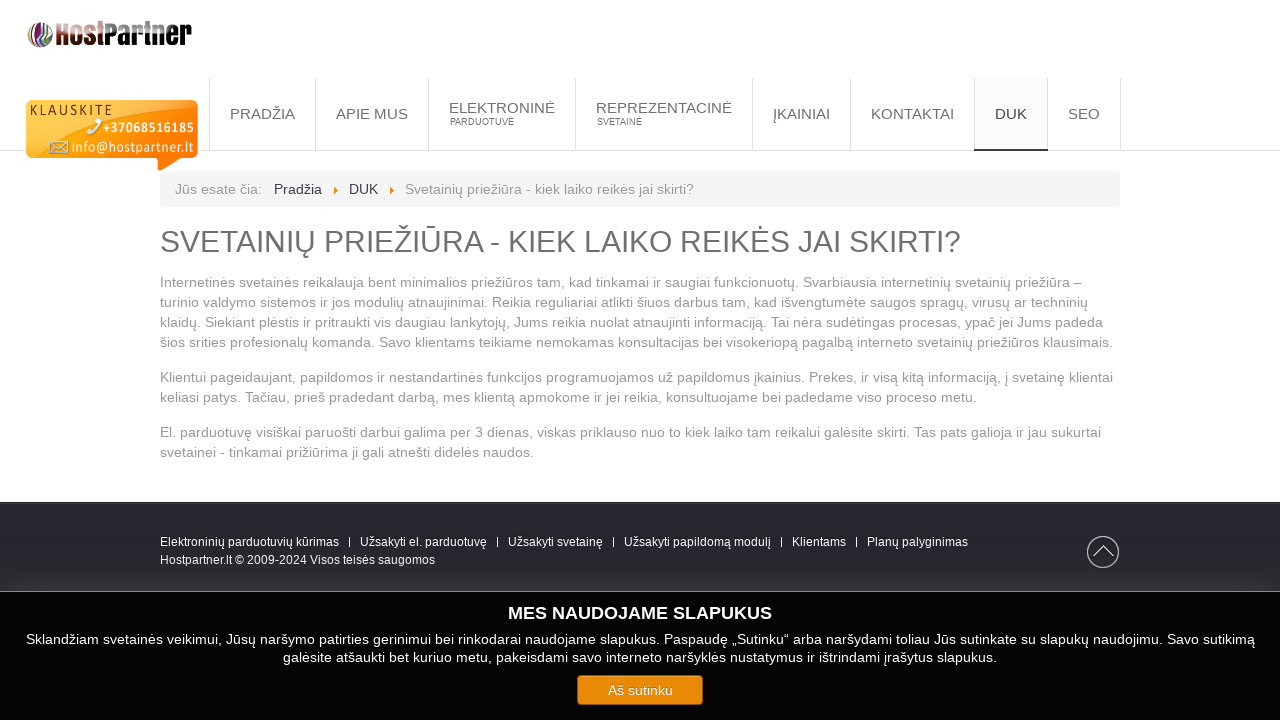

--- FILE ---
content_type: text/html; charset=utf-8
request_url: https://www.hostpartner.lt/duk/svetaini-prieziura-kiek-laiko-reikes-jai-skirti
body_size: 4855
content:
<!DOCTYPE HTML><html lang=lt-lt dir=ltr><head><meta charset=utf-8 /><meta http-equiv=X-UA-Compatible content="IE=edge,chrome=1"><meta name=viewport content="width=device-width, initial-scale=1"><base href=https://www.hostpartner.lt/duk/svetaini-prieziura-kiek-laiko-reikes-jai-skirti /><meta name=rights content="Visos teisės saugomos"/><meta name=description content="Jums įdomu, kiek laiko reikės skirti svetainių priežiūrai? Ieškote naudingų patarimų? Dalinamės aktualia informacija. Tikimės, kad atsakėme į klausimą. Jei vis dar neaišku arba norite užsisakyti paslaugas, maloniai kviečiame susisiekti su mumis."/><meta name=generator content="Joomla! - Open Source Content Management"/><title>Svetainių priežiūra - kiek laiko jai skirti? - HostPartner.lt</title><link href=/templates/yoo_infinite/favicon.ico rel="shortcut icon" type=image/vnd.microsoft.icon /><link href=/cache/template/gzip.php?widgetkit-1bb9fab3-77cf9f4b.css rel=stylesheet /><link href=/cache/template/gzip.php?bootstrap-178fd8f4.css rel=stylesheet /><link rel=stylesheet href=/media/plg_jchoptimize/cache/css/7ba67013b79b5a85843d649ea2e2bf71_0.css /><style>#floater_left{position:absolute;z-index:10000;left:20px;top:80px}</style> <script type=application/json class="joomla-script-options new">{"csrf.token":"15157dd1eadae778a557205d28ef7a54","system.paths":{"root":"","base":""}}</script> <script src=/cache/template/gzip.php?jquery.min-8d0f84d9.js type="cf696ade34762e772ef05338-text/javascript"></script> <script src=/cache/template/gzip.php?jquery-noconflict-be8a30ed.js type="cf696ade34762e772ef05338-text/javascript"></script> <script src=/cache/template/gzip.php?jquery-migrate.min-f242663b.js type="cf696ade34762e772ef05338-text/javascript"></script> <script src=/cache/template/gzip.php?widgetkit-16cd52db-8667ba5f.js type="cf696ade34762e772ef05338-text/javascript"></script> <script src=/media/plg_jchoptimize/cache/js/89f94ca680ecaddad91d513a49282e3a_0.js type="cf696ade34762e772ef05338-text/javascript"></script> <script type="cf696ade34762e772ef05338-text/javascript">jQuery(function($){$(".hasTooltip").tooltip({"html":true,"container":"body"});});window.addEvent('load',function(){createFloating('left');window.addEvent('scroll',function(event){moveFollowleft(20,80);});});</script><link rel=apple-touch-icon-precomposed href=/templates/yoo_infinite/apple_touch_icon.png /><link rel=stylesheet href=/cache/template/gzip.php?template-0b48dcea.css /> <script src=/cache/template/gzip.php?template-22e6811a.js type="cf696ade34762e772ef05338-text/javascript"></script> </head><body id=page class="page    body-dark isblog " data-config='{"twitter":0,"plusone":0,"facebook":0,"style":"grey"}'><div id=block-header><div class="block-header wrapper "> <header id=header class=clearfix> <a id=logo href=https://www.hostpartner.lt><div><img title="Interneto Svetainių ir Elektroninių Parduotuvių kūrimas" src=/images/logo_grey.png alt="Interneto Svetainių ir Elektroninių Parduotuvių kūrimas" width=380 height=69 /> </div></a> <div id=menubar> <nav id=menu><ul class="menu menu-dropdown"> <li class="level1 item101"><a href=/ title="Pradžia " class=level1><span>Pradžia</span></a></li><li class="level1 item224"><a href=/apie-mus title="Apie mus " class=level1><span>Apie mus</span></a></li><li class="level1 item102 parent hassubtitle"><a href=/elektronineparduotuve title="Elektroninė Parduotuvė" class="level1 parent"><span><span class=title>Elektroninė</span><span class=subtitle>Parduotuvė</span></span></a><div class="dropdown columns1"><div class=dropdown-bg><div><div class="width100 column"><ul class="nav-child unstyled small level2"><li class="level2 item296"><a href=/elektronineparduotuve/plan-palyginimas title="Planų Palyginimas " class=level2><span>Planų Palyginimas</span></a></li><li class="level2 item342"><a href=/elektronineparduotuve/nemokami-parduotuvi-dizainai-proplus title="Nemokami Dizainai PRO+ " class=level2><span>Nemokami Dizainai PRO+</span></a></li><li class="level2 item293"><a href=/elektronineparduotuve/nemokami-parduotuvi-dizainai-pro title="Nemokami Dizainai PRO " class=level2><span>Nemokami Dizainai PRO</span></a></li><li class="level2 item264"><a href=/elektronineparduotuve/nemokami-parduotuvi-dizainai title="Nemokami Dizainai START " class=level2><span>Nemokami Dizainai START</span></a></li><li class="level2 item300"><a href=/elektronineparduotuve/el-parduotuviu-dizainai-m-pro title="Mokami Dizainai PRO PRO+ " class=level2><span>Mokami Dizainai PRO PRO+</span></a></li><li class="level2 item297"><a href=https://proplusdemobb.hostpartner.lt/ rel="noopener noreferrer" target=_blank title="Parduotuvės DEMO PRO+ " class=level2><span>Parduotuvės DEMO PRO+</span></a></li><li class="level2 item343"><a href=https://prodemoaa.hostpartner.lt/ rel="noopener noreferrer" target=_blank title="Parduotuvės DEMO PRO " class=level2><span>Parduotuvės DEMO PRO</span></a></li><li class="level2 item270"><a href=https://startdemoaa.hostpartner.lt/ rel="noopener noreferrer" target=_blank title="Parduotuvės DEMO START " class=level2><span>Parduotuvės DEMO START</span></a></li></ul></div></div></div></div></li><li class="level1 item141 parent hassubtitle"><a href=/reprezentacinesvetaine title="Reprezentacinė Svetainė" class="level1 parent"><span><span class=title>Reprezentacinė</span><span class=subtitle>Svetainė</span></span></a><div class="dropdown columns1"><div class=dropdown-bg><div><div class="width100 column"><ul class="nav-child unstyled small level2"><li class="level2 item223"><a href=/reprezentacinesvetaine/svetainiu-dizainai-s-klase title="Mokami Svetainių Dizainai " class=level2><span>Mokami Svetainių Dizainai</span></a></li><li class="level2 item258"><a href=/reprezentacinesvetaine/nemokami-svetaini-dizainai title="Nemokami Svetainių Dizainai " class=level2><span>Nemokami Svetainių Dizainai</span></a></li></ul></div></div></div></div></li><li class="level1 item106"><a href=/kainiai title="Įkainiai " class=level1><span>Įkainiai</span></a></li><li class="level1 item152"><a href=/kontaktai title="Kontaktai " class=level1><span>Kontaktai</span></a></li><li class="level1 item325 parent active"><a href=/duk title="DUK " class="level1 parent active"><span>DUK</span></a><div class="dropdown columns1"><div class=dropdown-bg><div><div class="width100 column"><ul class="nav-child unstyled small level2"><li class="level2 item326"><a href=/duk/kaip-atidaryti-internetin-parduotuv title="Kaip atidaryti internetinę parduotuvę? " class=level2><span>Kaip atidaryti internetinę parduotuvę?</span></a></li><li class="level2 item327"><a href=/duk/kaip-sukurti-internetin-svetain title="Kaip sukurti internetinę svetainę? " class=level2><span>Kaip sukurti internetinę svetainę?</span></a></li><li class="level2 item328"><a href=/duk/kas-yra-hostingas title="Kas yra hostingas? " class=level2><span>Kas yra hostingas?</span></a></li><li class="level2 item329"><a href=/duk/kada-reikalingas-virtualus-serveris title="Kada reikalingas virtualus serveris? " class=level2><span>Kada reikalingas virtualus serveris?</span></a></li><li class="level2 item330"><a href=/duk/kas-yra-domenas title="Kas yra domenas? " class=level2><span>Kas yra domenas?</span></a></li><li class="level2 item331"><a href=/duk/kaip-susikurti-elektronini-pasta title="Kaip susikurti elektroninį paštą? " class=level2><span>Kaip susikurti elektroninį paštą?</span></a></li><li class="level2 item332"><a href=/duk/kokios-programavimo-paslaugos-gali-buti-reikalingos-papildomai title="Kokios programavimo paslaugos gali būti reikalingos papildomai? " class=level2><span>Kokios programavimo paslaugos gali būti reikalingos papildomai?</span></a></li><li class="level2 item333"><a href=/duk/puslapio-administravimas-nuo-ko-pradeti title="Puslapio administravimas - nuo ko pradėti? " class=level2><span>Puslapio administravimas - nuo ko pradėti?</span></a></li><li class="level2 item334"><a href=/duk/puslapio-dizainas-kaip-pasirinkti title="Puslapio dizainas - kaip pasirinkti? " class=level2><span>Puslapio dizainas - kaip pasirinkti?</span></a></li><li class="level2 item335"><a href=/duk/svetaini-sablonai-kada-naudinga-rinktis-juos title="Svetainių šablonai - kada naudinga rinktis juos? " class=level2><span>Svetainių šablonai - kada naudinga rinktis juos?</span></a></li><li class="level2 item336"><a href=/duk/interneto-svetaini-dizainas-i-ka-atkreipti-demesi title="Interneto svetainių dizainas - į ką atkreipti dėmesį? " class=level2><span>Interneto svetainių dizainas - į ką atkreipti dėmesį?</span></a></li><li class="level2 item337"><a href=/duk/serverio-nuoma-kada-jos-reikia title="Serverio nuoma - kada jos reikia? " class=level2><span>Serverio nuoma - kada jos reikia?</span></a></li><li class="level2 item338"><a href=/duk/ssl-sertifikatas-kaip-ji-gauti title="SSL sertifikatas - kaip jį gauti? " class=level2><span>SSL sertifikatas - kaip jį gauti?</span></a></li><li class="level2 item339 active current"><a href=/duk/svetaini-prieziura-kiek-laiko-reikes-jai-skirti title="Svetainių priežiūra - kiek laiko reikės jai skirti? " class="level2 active current"><span>Svetainių priežiūra - kiek laiko reikės jai skirti?</span></a></li><li class="level2 item340"><a href=/duk/internetinis-verslas-nuo-ko-pradeti title="Internetinis verslas - nuo ko pradėti? " class=level2><span>Internetinis verslas - nuo ko pradėti?</span></a></li></ul></div></div></div></div></li><li class="level1 item341"><a href=/seo title="SEO " class=level1><span>SEO</span></a></li></ul></nav> </div> </header> </div> </div><div id=block-main class=bg-white><div class="block-main wrapper "><div id=main class=grid-block><div id=maininner class=grid-box><section id=breadcrumbs><ul itemscope itemtype=https://schema.org/BreadcrumbList class=breadcrumb> <li> Jūs esate čia: &#160; </li> <li itemprop=itemListElement itemscope itemtype=https://schema.org/ListItem> <a itemprop=item href=/ class=pathway><span itemprop=name>Pradžia</span></a> <span class=divider> <img src=/media/system/images/arrow.png alt="" width=9 height=9 /> </span> <meta itemprop=position content=1></li> <li itemprop=itemListElement itemscope itemtype=https://schema.org/ListItem> <a itemprop=item href=/duk class=pathway><span itemprop=name>DUK</span></a> <span class=divider> <img src=/media/system/images/arrow.png alt="" width=9 height=9 /> </span> <meta itemprop=position content=2></li> <li itemprop=itemListElement itemscope itemtype=https://schema.org/ListItem class=active> <span itemprop=name> Svetainių priežiūra - kiek laiko reikės jai skirti? </span> <meta itemprop=position content=3></li> </ul> </section><section id=content class=grid-block><div id=system-message-container> </div><div id=system><article class=item> <header><h1 class=title>Svetainių priežiūra - kiek laiko reikės jai skirti?</h1></header><div class="content clearfix"><p>Internetinės svetainės reikalauja bent minimalios priežiūros tam, kad tinkamai ir saugiai funkcionuotų. Svarbiausia internetinių svetainių priežiūra – turinio valdymo sistemos ir jos modulių atnaujinimai. Reikia reguliariai atlikti šiuos darbus tam, kad išvengtumėte saugos spragų, virusų ar techninių klaidų. Siekiant plėstis ir pritraukti vis daugiau lankytojų, Jums reikia nuolat atnaujinti informaciją. Tai nėra sudėtingas procesas, ypač jei Jums padeda šios srities profesionalų komanda. Savo klientams teikiame nemokamas konsultacijas bei visokeriopą pagalbą interneto svetainių priežiūros klausimais.</p><p>Klientui pageidaujant, papildomos ir nestandartinės funkcijos programuojamos už papildomus įkainius. Prekes, ir visą kitą informaciją, į svetainę klientai keliasi patys. Tačiau, prieš pradedant darbą, mes klientą apmokome ir jei reikia, konsultuojame bei padedame viso proceso metu.</p><p>El. parduotuvę visiškai paruošti darbui galima per 3 dienas, viskas priklauso nuo to kiek laiko tam reikalui galėsite skirti. Tas pats galioja ir jau sukurtai svetainei - tinkamai prižiūrima ji gali atnešti didelės naudos.</p></div></article></div></section></div></div></div></div><div id=block-footer class="bg-dark bg-colored"><div class="block-footer wrapper "><footer id=footer> <a id=totop-scroller href=#page></a> <div class="module   deepest"><ul class="menu menu-line"> <li class="level1 item244"><a href=/elektroniniu-parduotuviu-kurimas title="Elektroninių parduotuvių kūrimas " class=level1><span>Elektroninių parduotuvių kūrimas</span></a></li><li class="level1 item266"><a href="https://klientai.hostpartner.lt/cart.php?gid=1" title="Užsakyti el. parduotuvę " class=level1><span>Užsakyti el. parduotuvę</span></a></li><li class="level1 item267"><a href="https://klientai.hostpartner.lt/cart.php?gid=2" title="Užsakyti svetainę " class=level1><span>Užsakyti svetainę</span></a></li><li class="level1 item268"><a href="https://klientai.hostpartner.lt/cart.php?gid=3" title="Užsakyti papildomą modulį " class=level1><span>Užsakyti papildomą modulį</span></a></li><li class="level1 item288"><a href=https://klientai.hostpartner.lt/clientarea.php title="Klientams " class=level1><span>Klientams</span></a></li><li class="level1 item292"><a href=/el-parduotuves-planai title="Planų palyginimas " class=level1><span>Planų palyginimas</span></a></li></ul></div><div class="module   deepest"><p><a href=http://hostpartner.lt/ target=_blank rel="noopener noreferrer">Hostpartner.lt</a> © 2009-2024 Visos teisės saugomos</p></div><div class="jb cookie bottom black orange "><div class="jb cookie-bg black"></div><h2>Mes naudojame slapukus</h2><p>Sklandžiam svetainės veikimui, Jūsų naršymo patirties gerinimui bei rinkodarai naudojame slapukus. Paspaudę „Sutinku“ arba naršydami toliau Jūs sutinkate su slapukų naudojimu. Savo sutikimą galėsite atšaukti bet kuriuo metu, pakeisdami savo interneto naršyklės nustatymus ir ištrindami įrašytus slapukus. </p><div class="btn btn-primary jb accept orange">Aš sutinku</div></div> <script type="cf696ade34762e772ef05338-text/javascript">jQuery(document).ready(function(){function setCookie(c_name,value,exdays)
{var exdate=new Date();exdate.setDate(exdate.getDate()+exdays);var c_value=escape(value)+((exdays==null)?"":"; expires="+exdate.toUTCString())+"; path=/";document.cookie=c_name+"="+c_value;}
function readCookie(name){var nameEQ=name+"=";var jb=document.cookie.split(';');for(var i=0;i<jb.length;i++){var c=jb[i];while(c.charAt(0)==' ')c=c.substring(1,c.length);if(c.indexOf(nameEQ)==0)return c.substring(nameEQ.length,c.length);}
return null;}
var $jb_cookie=jQuery('.jb.cookie');var $jb_infoaccept=jQuery('.jb.accept');var jbcookies=readCookie('jbcookies');if(!(jbcookies=="yes")){$jb_cookie.delay(1000).slideDown('fast');$jb_infoaccept.click(function(){setCookie("jbcookies","yes",90);$jb_cookie.slideUp('slow');jQuery('.jb.cookie-decline').fadeIn('slow',function(){});});}
jQuery('.jb.decline').click(function(){setCookie("jbcookies","",0);window.location.reload();});});</script><div id=floater_content_left style=display:none><p><img src=/images/baneris.png alt="" width=185 height=80 /></p></div></footer></div></div> <script type="cf696ade34762e772ef05338-text/javascript">
/* <![CDATA[ */
var google_conversion_id = 960185505;
var google_custom_params = window.google_tag_params;
var google_remarketing_only = true;
/* ]]> */
</script> <script src=//www.googleadservices.com/pagead/conversion.js type="cf696ade34762e772ef05338-text/javascript">
</script><noscript><div style=display:inline;> <img height=1 width=1 style=border-style:none; alt="" src="//googleads.g.doubleclick.net/pagead/viewthroughconversion/960185505/?value=0&amp;guid=ON&amp;script=0"/> </div></noscript> <script type="cf696ade34762e772ef05338-text/javascript">(function(i,s,o,g,r,a,m){i['GoogleAnalyticsObject']=r;i[r]=i[r]||function(){(i[r].q=i[r].q||[]).push(arguments)},i[r].l=1*new Date();a=s.createElement(o),m=s.getElementsByTagName(o)[0];a.async=1;a.src=g;m.parentNode.insertBefore(a,m)})(window,document,'script','//www.google-analytics.com/analytics.js','ga');ga('create','UA-62928819-1','auto');ga('send','pageview');</script> <script src="/cdn-cgi/scripts/7d0fa10a/cloudflare-static/rocket-loader.min.js" data-cf-settings="cf696ade34762e772ef05338-|49" defer></script></body> </html>

--- FILE ---
content_type: text/css; charset=UTF-8
request_url: https://www.hostpartner.lt/cache/template/gzip.php?template-0b48dcea.css
body_size: 65811
content:
html{overflow-y:scroll;min-height:100%}body{position:relative;margin:0}img::selection{background:transparent}img::-moz-selection{background:transparent}iframe{border:0}button[disabled],input[disabled]{cursor:default}summary{display:block}[hidden]{display:none}p,hr,dl,blockquote,pre,fieldset,figure{margin:15px
0}h1,h2,h3,h4,h5,h6{margin:25px
0 15px 0}dl{padding-left:30px}dd{margin-left:40px}h1,h2,h3,h4,h5,h6{font-weight:normal}h1{font-size:36px;line-height:36px}h2{font-size:24px;line-height:24px}h3{font-size:18px;line-height:18px}h4,h5,h6{font-size:16px;line-height:16px}a,a:hover{text-decoration:none}b{font-weight:bold}small{font-size:11px}ins{text-decoration:none}del{text-decoration:line-through}abbr[title]{border-color:inherit}dfn[title]{border-bottom:1px dotted;cursor:help}dfn[title]{font-style:normal}hr{display:block;height:1px;padding:0;border-top:1px solid;border-bottom:0}q,blockquote{quotes:'\201C' '\201D' '\2018' '\2019';font-family:"Times New Roman",Times,serif;font-style:italic}blockquote{padding:0
20px;font-size:16px;line-height:22px}blockquote
p{margin:0}code{word-spacing:-2px}pre{padding:10px;font-size:12px;line-height:18px}th,td{padding:1px}form,textarea{margin:0}button,input[type='button'],input[type='submit']{padding:2px
3px}body{padding:0;font:inherit;color:inherit;background-color:inherit}img{vertical-align:baseline}pre,code{font-family:"Courier New",Monaco,monospace}pre{border-radius:0;color:inherit}code{padding:0;border:none;border-radius:0;background:none;color:inherit;font-size:inherit;white-space:normal}form.box
label{display:inline-block;margin:0;font:inherit}form.box
legend{display:inline-block;width:auto;margin-bottom:0;border:none;font:inherit;color:inherit}form.box input,
form.box select,
form.box textarea,
form.box button,
form.short input,
form.short select,
form.short textarea,
form.short button,
.searchbox
input{font:12px Arial, Helvetica, sans-serif}form.box input,
form.box select,
form.box textarea,
form.short input,
form.short select,
form.short textarea,
.searchbox
input{height:auto;width:auto;margin:auto;padding:2px;border:1px
solid #ddd;border-radius:0;background:#fff;box-shadow:none;color:inherit;vertical-align:baseline;-webkit-transition:none;transition:none}form.box input:focus,
form.box select:focus,
form.box textarea:focus,
form.short input:focus,
form.short select,
form.short textarea:focus,
.searchbox input:focus{border-color:#ddd;box-shadow:none}.searchbox
input{height:30px;width:100%;border:none}form.box input[type="radio"],
form.box input[type="checkbox"]{margin:4px
4px 0}li{line-height:inherit}dl.separator
dt{font-weight:inherit}dl.separator dt,
dl.separator
dd{line-height:inherit}blockquote{border-left:none}q:before{content:open-quote}q:after{content:close-quote}.menu-dropdown
.small{font-size:inherit}.module .module-title
.icon{margin-top:0}.module
.badge{padding:0;border-radius:0;background-color:transparent;color:inherit;font:inherit;text-shadow:none;vertical-align:baseline}.module .badge:empty{display:block}#system .pagination a,
#system .pagination
strong{background:none;float:none}body{font:normal 14px/20px Arial,Helvetica,sans-serif;color:#999}h1,h2,h3,h4,h5,h6{text-transform:uppercase}h1{font-size:30px;line-height:30px}h2{font-size:27px;line-height:27px}h3{font-size:23px;line-height:23px}h4{font-size:18px;line-height:18px}h5{font-size:16px;line-height:16px}h6{font-size:14px;line-height:14px}h1,h2{color:#707070}h3,h4,h5,h6{color:#888}a:hover,em{color:#5C5C5C}mark,ins{color:#FFF}hr{border-top-color:#DDD}strong{color:#707070}.bg-colored
strong{text-shadow:0 -1px 0 rgba(0,0,0,0.5)}code{line-height:12px}pre{border:1px
solid #DBDBDB;background:#FBFBFB;box-shadow:inset 1px 0px 17px rgba(20,20,20,0.08);color:#878787}::-moz-selection{color:#fff}::selection{color:#fff}
.clearfix:before,.clearfix:after,.grid-block:before,.grid-block:after,.deepest:before,.deepest:after{content:"";display:table}.clearfix:after,.grid-block:after,.deepest:after{clear:both}.grid-box{float:left}.width16{width:16.666%}.width20{width:20%}.width25{width:25%}.width33{width:33.333%}.width40{width:40%}.width50{width:50%}.width60{width:60%}.width66{width:66.666%}.width75{width:75%}.width80{width:80%}.width100{width:100%}[class*='width']{-moz-box-sizing:border-box;-webkit-box-sizing:border-box;box-sizing:border-box}.bfc-o{overflow:hidden}.bfc-f{-moz-box-sizing:border-box;-webkit-box-sizing:border-box;box-sizing:border-box;width:100%;float:left}.float-left{float:left}.float-right{float:right}.grid-gutter.grid-block{margin:0
-15px}.grid-gutter>.grid-box>*{margin:0
15px}.grid-gutter>.grid-box>*>:first-child{margin-top:0}.grid-gutter>.grid-box>*>:last-child{margin-bottom:0}.wrapper{-moz-box-sizing:border-box;-webkit-box-sizing:border-box;box-sizing:border-box;margin:auto}#header{position:relative}#toolbar .float-left .module,
#toolbar .float-left>time{margin:0
15px 0 0;float:left}#toolbar .float-right
.module{margin:0
0 0 15px;float:right}#headerbar
.module{max-width:300px;margin-right:0;float:right}#logo,#logo>img,#menu{float:left}#search{float:right}#banner{position:absolute;top:0;right:-200px}#footer{position:relative;text-align:center}#absolute{position:absolute;z-index:15;width:100%}.module{margin:10px}#breadcrumbs,#content{margin:20px
10px}#block-header + *
#breadcrumbs{margin:0
10px 20px 10px}#footer
.module{margin:0}#block-header+*{padding-top:20px}#block-header{border-bottom:1px solid #E0E0E0;background:#FFF}.wrapper.max-width65{max-width:65%}.wrapper.max-width80{max-width:80%}.wrapper.max-width100{max-width:100%}.bg-white,.bg-colored{padding:20px
0}.bg-colored{border-top:1px solid rgba(0,0,0,0.15);box-shadow:0 1px 0 rgba(255, 255, 255, 0.1) inset}.bg-colored h1,
.bg-colored h2,
.bg-colored h3,
.bg-colored h4,
.bg-colored h5,
.bg-colored h6,.bg-colored{color:#FFF}.bg-colored
a{color:#FFF;text-shadow:0 -1px 0 rgba(0,0,0,0.4)}.bg-colored
code{color:#FFF}.bg-white+.bg-white{margin-top:-40px}.bg-white{background:#FFF}.bg-dark a:hover{color:#B0B6BB;color:rgba(255,255,255,0.65);text-shadow:0 -1px 0 rgba(0,0,0,0.25)}#header{padding:0
10px}#logo{height:72px;margin-left:-280px}@media (max-width: 2000px){#logo{width:300px;margin-left:-260px;margin-top:10px;margin-bottom:-10px}.wrapper{max-width:100%}}@media (max-width: 1438px){#logo{width:200px;margin-left:-150px;margin-top:16px;margin-bottom:-10px}.wrapper{max-width:100%}}@media (max-width: 1200px){#logo{width:100px;margin-left:-80px;margin-top:26px;margin-bottom:-20px}.wrapper{max-width:100%}}@media (max-width: 1025px){#logo{width:150px;margin-left:-10px;margin-top:20px;margin-bottom:-20px}.wrapper{max-width:100%}}#logo>img{width:360px;max-height:100%}#menubar{margin-bottom:-1px;float:right}#footer{padding:10px;line-height:18px;text-align:left;font-size:12px}#totop-scroller{display:block;position:absolute;top:13px;right:10px;z-index:1;width:34px;height:34px;background:url([data-uri]) 0 0 no-repeat;text-decoration:none;opacity:0.7}#totop-scroller:hover{opacity:1;background-position:0 -40px}
.menu,
.menu
ul{margin:0px;padding:0px;list-style:none}.menu a,
.menu
span{display:block}.menu
a{text-decoration:none}.menu-dropdown
li{position:relative}.menu-dropdown,
.menu-dropdown .level1,
.menu-dropdown .level1>span{float:left}.menu-dropdown a.level1 > span,
.menu-dropdown span.level1>span{height:30px;padding:0
10px;line-height:30px}.menu-dropdown
.dropdown{display:none;position:absolute;top:30px;left:0;z-index:100;width:300px}.menu-dropdown li:hover .dropdown,
.menu-dropdown li.remain
.dropdown{display:block}.menu-dropdown li:hover .dropdown.flip,
.menu-dropdown li.remain
.dropdown.flip{left:auto;right:0}.menu-dropdown .dropdown-bg>div{overflow:hidden}.menu-dropdown .stack
.column{width:100%}.menu-dropdown
.columns2{width:600px}.menu-dropdown
.columns3{width:900px}.menu-dropdown
.columns4{width:1200px}.menu-dropdown
.column{float:left}.menu-dropdown a.level2 > span,
.menu-dropdown span.level2>span{padding:7px
0;line-height:21px;overflow:hidden}.menu-dropdown
ul.level3{padding-bottom:10px}.menu-dropdown
li.level3{font-size:11px;line-height:17px}.menu-dropdown
span.icon{display:block;background-repeat:no-repeat;background-position:50% 50%;float:left}.menu-dropdown .level1 .level1
span.icon{width:30px;height:30px;margin-left:-5px}.menu-dropdown .level1 .level1 span.icon + span,
.menu-dropdown .level1 .level1 span.icon+span+span{margin-left:25px}.menu-dropdown li.level2 .level2
span.icon{width:35px;height:35px;margin-top:-7px;margin-bottom:-7px}.menu-dropdown li.level2.hassubtitle .level2
span.icon{margin-top:-4px}.menu-dropdown li.level2 .level2
span.icon{margin-right:5px}.menu-dropdown li.level2 .level2 span.icon + span,
.menu-dropdown li.level2 .level2 span.icon+span+span{margin-left:40px}.menu-dropdown
span.title{line-height:18px}.menu-dropdown
span.subtitle{margin-top:-1px;font-size:9px;line-height:10px;text-indent:1px}.menu-dropdown li.level2 .level2
span.title{line-height:15px}.menu-dropdown li.level2 .level2
span.subtitle{line-height:14px}.menu-sidebar li.parent span.level1>span{cursor:pointer}.menu-sidebar a.level1 > span,
.menu-sidebar span.level1>span{padding:5px
0;line-height:20px}.menu-sidebar
span.title{display:inline}.menu-sidebar
span.subtitle{display:none}.menu-sidebar
ul.level2{padding-bottom:10px}.menu-sidebar li.level1:last-child
ul.level2{padding-bottom:0}.menu-sidebar .level2 a>span{font-size:11px;line-height:17px}.menu-sidebar
span.icon{display:inline-block;height:30px;width:30px;margin:-5px 5px -5px 0;background-repeat:no-repeat;background-position:50% 50%;vertical-align:middle}.menu-line,
.menu-line li,
.menu-line li
a{display:inline-block}.menu-dropdown
li.level1{margin-right:-1px}.menu-dropdown a.level1,
.menu-dropdown
span.level1{padding-bottom:1px;border-width:0 1px 0 1px;border-style:solid;border-right-color:#E0E0E0;border-left-color:transparent;font-size:15px;color:#707070;text-transform:uppercase}@media (max-width: 1025px){.menu-dropdown a.level1,
.menu-dropdown
span.level1{padding-bottom:1px;border-width:0 1px 0 1px;border-style:solid;border-right-color:#E0E0E0;border-left-color:transparent;font-size:8px;color:#707070;text-transform:uppercase}}.menu-dropdown:first-child .level1:first-child
.level1{border-left-color:#E0E0E0}.menu-dropdown a.level1 > span,
.menu-dropdown span.level1>span{height:72px;padding:0
20px;line-height:72px}.menu-dropdown li.active
.level1{border-left-color:#E0E0E0;background-color:#FBFBFB}.menu-dropdown li.active .level1:before{content:"";display:block;position:absolute;bottom:0;left:0;right:0;height:2px;z-index:3}#menu .menu-dropdown li.level1:hover .level1,
#menu .menu-dropdown li.remain
.level1{color:#FFF;text-shadow:0 -1px 0 rgba(0,0,0,0.2)}.menu-dropdown
.dropdown{top:71px;left:0}.menu-dropdown .dropdown-bg>div{padding:5px
10px;color:#FFF}.menu-dropdown
li.level2{margin:0
10px;border-top:1px solid rgba(255,255,255,0.15)}.menu-dropdown li.level2:first-child{border:none}.menu-dropdown a.level2,
.menu-dropdown
span.level2{color:#FFF;text-shadow:0 -1px 0 rgba(0,0,0,0.25)}.menu-dropdown a.level2 > span,
.menu-dropdown span.level2>span{padding:8px
0;line-height:25px}.menu-dropdown a.level2:hover,
.menu-dropdown
a.current.level2{text-shadow:0 -1px 0 rgba(0,0,0,0.3)}.menu-dropdown
li.level3{line-height:18px}.menu-dropdown
a.level3{padding-left:17px;background-position:5px 0;background-repeat:no-repeat;color:#FFF;text-shadow:0 -1px 0 rgba(20,20,20,0.4)}.menu-dropdown a.level3:hover{background-position:5px -50px}.menu-dropdown
a.current.level3{background-position:5px -100px}.menu-dropdown .level1 .level1
span.icon{height:72px;margin:0
5px 0 -10px}.menu-dropdown
span.title{line-height:20px}.menu-dropdown .level1 .level1
span.title{margin-top:20px}.menu-dropdown li.level2 .level2
span.subtitle{line-height:15px}.menu-dropdown .module
a{color:#FFF;text-shadow:0 -1px 0 rgba(20,20,20,0.3)}.menu-dropdown .module a:hover{color:rgba(0,0,0,0.45);text-shadow:0 1px 0 rgba(255,255,255,0.2)}.menu-sidebar a,
.menu-sidebar li>span{color:#9D9D9D}.menu-sidebar a:hover,
.menu-sidebar li>span:hover{color:#707070}.menu-sidebar a.current:hover{color:#707070}.menu-sidebar
li.level1{border-top:1px solid #DBDBDB}.menu-sidebar li.level1:first-child{border-top:none}.menu-sidebar a.level1,
.menu-sidebar
span.level1{text-transform:uppercase}.menu-sidebar a.level1 > span,
.menu-sidebar span.level1>span{padding:8px
0}.menu-sidebar li.parent.active .level1:hover{color:#707070}.menu-sidebar li.parent .level1>span{background-position:100% 0;background-repeat:no-repeat}.menu-sidebar li.parent .level1>span:hover{background-position:100% -70px}.menu-sidebar li.parent.active .level1>span{background-position:100% -140px}.menu-sidebar li.parent.active .level1>span:hover{background-position:100% -210px}.menu-sidebar
ul.level2{padding-left:5px}.menu-sidebar
a.level2{padding-left:18px;background-position:0 1px;background-repeat:no-repeat}.menu-sidebar a.level2:hover{background-position:0 -69px}.menu-sidebar
a.level2.current{background-position:0 -139px}.menu-sidebar a.level2.current:hover{background-position:0 -69px}.menu-sidebar
ul.level3{padding-left:25px}.menu-sidebar ul.level3
ul{padding-left:10px}#page .mod-box-default .menu-sidebar a,
#page .mod-box-grey .menu-sidebar
a{color:#9D9D9D}#page .mod-box-default .menu-sidebar:hover,
#page .mod-box-grey .menu-sidebar:hover{color:#707070}.mod-box-colored .menu-sidebar a,
.mod-box-colored .menu-sidebar li > span,
.mod-box-transparent a,
.mod-box-transparent li>span{color:#FFF;text-shadow:0 -1px 0 rgba(0,0,0,0.25)}.mod-box-color1 .menu-sidebar
li.level1{border-top-color:rgba(255,255,255,0.15)}.mod-box-color2 .menu-sidebar li.level1,
.mod-box-transparent .menu-sidebar
li.level1{border-top-color:rgba(255,255,255,0.25)}.bg-colored .mod-line .menu-sidebar a,
.bg-colored .mod-line .menu-sidebar li>span{color:#FFF;text-shadow:0 -1px 0 rgba(0,0,0,0.3)}.bg-colored .mod-line .menu-sidebar
li.level1{border-top-color:rgba(255,255,255,0.5)}.menu-line
li{margin-left:10px;padding-left:11px;background-image:url([data-uri]);background-position:0 50%;background-repeat:no-repeat}.menu-line li:first-child{margin-left:0;padding-left:0;background:none}
.wrapper{max-width:980px}#maininner{width:100%}#menu
.dropdown{width:250px}#menu
.columns2{width:500px}#menu
.columns3{width:750px}#menu
.columns4{width:1000px}
.module{position:relative}.module
.badge{position:absolute;top:0;right:0;z-index:1}.module .module-title
.icon{display:block;position:relative;top:-6px;width:30px;height:30px;margin-right:5px;overflow:hidden;float:left}.deepest>*:first-child{margin-top:0}.deepest>*:last-child{margin-bottom:0}.module .module-title{margin:0
0 15px 0}.module .module-title
span.title{display:block}.module .module-title
span.subtitle{display:block;margin-top:2px;line-height:14px;font-size:12px;text-indent:1px}.module
.badge{top:-10px;right:-10px;width:40px;height:41px;background-repeat:no-repeat}.module .badge-hot{background-position:0 0}.module .badge-top{background-position:0 -50px}.module .badge-free{background-position:0 -100px}.module .badge-new{background-position:0 -150px}.module .module-title
.icon{top:-8px;left:-2px;width:33px;height:33px;margin-right:7px;background-repeat:no-repeat}.bg-colored .module-title .icon,
.bg-colored .mod-line .module-title .icon,
.module.mod-box-colored .module-title .icon,
.module.mod-box-transparent .module-title
.icon{background-image:url([data-uri])}.module .module-title .icon-download{background-position:0 0}.module .module-title .icon-twitter{background-position:0 -40px}.module .module-title .icon-mail{background-position:0 -80px}.module .module-title .icon-bubble{background-position:0 -120px}.module .module-title .icon-login{background-position:0 -160px}.module .module-title .icon-cart{background-position:0 -200px}.mod-box{padding:20px;border:1px
solid #DBDBDB;background:#FFF}.mod-box .module-title{font-size:18px;text-transform:uppercase}.mod-box-default{color:#999}#page .mod-box-default a:hover{color:#5C5C5C}.mod-box-default em,
.mod-box-grey
em{color:#5C5C5C}.mod-box-colored{box-shadow:inset 1px 0px 17px rgba(0,0,0,0.15);color:#FFF;text-shadow:0 -1px 0 rgba(0,0,0,0.3)}.mod-box-colored a,
.mod-box-transparent
a{color:#FFF;text-shadow:0 -1px 0 rgba(0,0,0,0.4)}.mod-box-colored h1,
.mod-box-colored h2,
.mod-box-colored h3,
.mod-box-colored h4,
.mod-box-colored h5,
.mod-box-colored h6,.mod-box-colored{color:#FFF}.bg-colored em,
.mod-box-colored
em{color:rgba(0,0,0,0.5);text-shadow:0 1px 0 rgba(255,255,255,0.2)}.mod-box-colored code,
.mod-box-transparent
code{color:#FFF}.mod-box-grey{border-color:#DBDBDB;background:#FBFBFB;box-shadow:inset 1px 0px 17px rgba(20, 20, 20, 0.08);color:#999}#page .mod-box-grey a:hover{color:#5C5C5C}.mod-box-transparent{border:none}.grid-h .mod-box-transparent{margin:-20px 0}.grid-v .mod-box-transparent{margin:0}.grid-v:first-child .mod-box-transparent{margin:-20px 0 0 0}.grid-v:last-child .mod-box-transparent{margin:0
0 -20px 0}.mod-box-transparent25{background:url([data-uri]) 0 0 repeat}.mod-box-transparent20{background:url([data-uri]) 0 0 repeat}.mod-box-transparent15{background:url([data-uri]) 0 0 repeat}.mod-box-transparent10{background:url([data-uri]) 0 0 repeat}.module.mod-box-colored .module-title,
.module.mod-box-transparent .module-title{color:#FFF}.mod-line .module-title{padding:15px
0;border-width:1px 0;border-style:solid;border-color:#DBDBDB;font-size:18px;text-transform:uppercase}.mod-line .module-title
.icon{top:-7px}.mod-line
.badge{top:-12px;right:-5px}.bg-colored .mod-line .module-title{color:#FFF;border-color:rgba(255,255,255, 0.5)}.mod-line-header .module-title{padding:25px
0}.mod-line-header .module-title,
.mod-line-header .module-title
span.subtitle{font-size:30px;line-height:30px}.mod-line-header .module-title
span.subtitle{margin-top:5px}
.display-block{display:block}.remove-margin{margin:0}.remove-margin-t{margin-top:0}.remove-margin-b{margin-bottom:0}.hidden{display:none;visibility:hidden}.size-auto{max-width:100%;height:auto}.align-left,.alignleft{display:block;margin-right:15px;float:left}.align-right,.alignright{display:block;margin-left:15px;float:right}.align-center,.aligncenter{display:block;margin:auto;margin-bottom:10px}.text-left{text-align:left}.text-right{text-align:right}.text-center{text-align:center}.text-justify{text-align:justify}.button-more,.button-default,.button-primary{display:inline-block}.button-more+[class*=button-],.button-default+[class*=button-],.button-primary+[class*=button-]{margin-left:10px}ul.blank,ul.space,ul.line,ul.check,ul.zebra{list-style:none;margin:0;padding:0}ul.space
li{margin-top:15px}ul.space li:first-child{margin-top:0}ul.line>li{margin-top:5px;padding-top:5px}ul.line>li:first-child{margin-top:0;padding-top:0}ul.check>li{margin-top:5px}ul.check>li:first-child{margin-top:0}ul.zebra>li{padding:5px}ul.line>li>a:first-child,ul.check>li>a:first-child{display:block}table.zebra{width:100%}table.zebra
th{font-size:16px;font-weight:normal;text-align:left}table.zebra th,
table.zebra
td{padding:5px}table.zebra tbody,
table.zebra
tfoot{font-size:12px}table.zebra
.bold{font-weight:bold}table.zebra
.center{text-align:center}table.zebra td
*{vertical-align:middle}table.zebra
tfoot{font-style:italic}table.zebra
caption{font-size:11px;text-align:left;font-style:italic}dl.separator{padding:0;overflow:hidden}dl.separator
dt{width:160px;padding-right:10px;float:left;clear:both}dl.separator
dd{margin-left:170px;padding-left:20px}em.box{padding:0
3px;white-space:nowrap}hr.dotted{border:none}p.dropcap:first-letter {display:block;margin:7px
4px 0px 0px;float:left;font-size:280%;font-family:Georgia,"Times New Roman",Times,serif}.box-content,.box-note,.box-info,.box-warning,.box-hint,.box-download{margin:15px
0;padding:10px}.box-content{padding:20px}.box-info,.box-warning,.box-hint,.box-download{padding-left:40px}form.box
fieldset{margin-bottom:30px;padding:0
10px 10px 10px}form.box
legend{padding:0
10px}form.box fieldset>div{margin:15px
0}form.box button,
form.box input[type='button'],
form.box input[type='reset']{vertical-align:middle}form.short>div{margin:10px
0}form.short
input{color:#333}form.short input:-moz-placeholder{color:#999}form.short input::-webkit-input-placeholder{color:#999}form.short
input.placeholder{color:#999}.mobile-switcher{display:block;width:80%;margin:20px
auto 40px auto;padding:40px
0;font-size:50px;text-align:center}#page .button-default,
#page form.style button,
#page form.style input[type='button'],
#page form.style input[type='submit']{padding:8px
20px;border:1px
solid #DADADA;background:#F7F7F7;box-shadow:inset 0px 0px 9px rgba(0,0,0,0.07);color:#9D9D9D;text-shadow:0 1px 0 #FFF}#page .button-default:hover,
#page form.style button:hover,
#page form.style input[type='button']:hover,
#page form.style input[type='submit']:hover{border-color:#C5C5C5;background:#E9E9EA;color:#909096 !important}#page .button-default:active,
#page form.style button:active,
#page form.style input[type='button']:active,
#page form.style input[type='submit']:active{border-color:#B5B5B5;background:#DEDEE0}.button-primary,
#page .mod-box-default .button-primary,
#page .mod-box-grey .button-primary{padding:8px
20px;border-width:1px;border-style:solid;box-shadow:inset 0px 0px 10px rgba(0,0,0,0.2);text-shadow:0 -1px 0 rgba(0,0,0,0.2);color:#FFF}.button-primary:hover,
#page .mod-box-default .button-primary:hover,
#page .mod-box-grey .button-primary:hover{text-shadow:0 -1px 0 rgba(0,0,0,0.4);color:#FFF}.bg-colored .button-primary,
.mod-box-colored .button-primary,
.mod-box-transparent .button-primary{border:1px
solid rgba(0,0,0,0.18);background:rgba(0,0,0,0.13);box-shadow:none;text-shadow:0 -1px 0 rgba(0,0,0,0.2)}.bg-colored .button-primary:hover,
.mod-box-colored .button-primary:hover,
.mod-box-transparent .button-primary:hover{border-color:rgba(0,0,0,0.2);background:rgba(0,0,0,0.2);color:#FFF;text-shadow:0 -1px 0 rgba(0,0,0,0.4)}.bg-colored .button-primary:active,
.mod-box-colored .button-primary:active,
.mod-box-transparent .button-primary:active{border-color:rgba(20,20,20,0.25);background:rgba(0,0,0,0.25)}img.border-box{border:1px
solid #DBDBDB}ul.line > li,
.mod-box-default ul.line > li,
.mod-box-grey ul.line>li{border-top:1px solid #DBDBDB}.bg-colored ul.line > li,
.mod-box-colored ul.line>li{border-top:1px solid rgba(0,0,0,0.2)}ul.line>li:first-child{border:none}ul.check>li{padding:2px
0 2px 28px;background:url([data-uri]) 0 0 no-repeat}.bg-colored ul.check > li,
.mod-box-colored ul.check > li,
.mod-box-transparent ul.check>li{background-image:url([data-uri])}.mod-box-default ul.check > li,
.mod-box-grey ul.check>li{background-image:url([data-uri])}ul.zebra>li{padding-left:10px}body ul.zebra > li,
table.zebra tbody
td{border-bottom:1px solid rgba(0,0,0,0.2)}ul.zebra > li:first-child,
table.zebra tbody tr:first-child
td{border-top:1px solid rgba(0,0,0,0.2)}ul.zebra > li.odd,
table.zebra tbody
tr.odd{background:url([data-uri]) 0 0 repeat}ul.zebra > li:nth-of-type(odd),
table.zebra tbody tr:nth-of-type(odd){background:url([data-uri]) 0 0 repeat}table.zebra
caption{color:#999}dl.separator
dt{position:relative;padding-top:5px;padding-bottom:5px;text-transform:uppercase}dl.separator
dd{padding-top:5px;padding-bottom:5px;border-width:0 0 0 1px;border-style:solid;border-color:#DDD}dl.separator dt:before{content:"";position:absolute;top:0;right:-15px;width:30px;border-top:1px solid #DDD}dl.separator dt:after{content:"";position:absolute;top:-3px;right:-3px;width:5px;height:5px;border-radius:6px}dl.separator dt:first-child:before,
dl.separator dt:first-child:after{display:none}em.box{border:1px
solid #DDD;background:#fafafa;border-radius:3px}hr.dotted{background:url([data-uri]) 0 0 repeat-x}.box-content{border:1px
solid #DBDBDB;background:#FBFBFB;box-shadow:inset 1px 0px 17px rgba(20,20,20,0.08)}.box-note,.box-info,.box-warning,.box-hint,.box-download{background:#fafafa;border-top:1px solid #ddd;border-bottom:1px solid #ddd}.box-info{background:#ebf5fa url([data-uri]) 0 0 no-repeat;border-color:#d2dce1}.box-warning{background:#fff0eb url([data-uri]) 0 0 no-repeat;border-color:#ffd7cd}.box-hint{background:#fffae6 url([data-uri]) 0 0 no-repeat;border-color:#fae6be}.box-download{background:#faffe6 url([data-uri]) 0 0 no-repeat;border-color:#dce6be}.mod-box-colored .box-info,
.mod-box-transparent .box-info{background-image:url("/templates/yoo_infinite/images/tools/box_warning_white.png")}.mod-box-colored .box-hint,
.mod-box-transparent .box-hint{background-image:url("/templates/yoo_infinite/images/tools/box_hint_white.png")}.mod-box-colored .box-warning,
.mod-box-transparent .box-warning{background-image:url("/templates/yoo_infinite/images/tools/box_warning_white.png")}.mod-box-colored .box-download,
.mod-box-transparent .box-download{background-image:url([data-uri])}form.box
fieldset{margin-bottom:10px;padding:0
15px 5px;border:1px
solid #DBDBDB}form.style input,
form.style textarea,
form.style
select{padding:7px;border:1px
solid #DBDBDB}ul.social-icons{list-style:none;padding:0;overflow:hidden}.social-icons
li{float:left;margin-left:10px}.social-icons li:first-child{margin-left:0}.social-icons li
a{display:block;width:27px;height:27px;background-position:0 0;background-repeat:no-repeat}.bg-colored .social-icons li a,
.mod-box-colored .social-icons li a,
.mod-box-transparent .social-icons li
a{opacity:0.7;background-image:url([data-uri])}.bg-colored .social-icons li a:hover,
.mod-box-colored .social-icons li a:hover,
.mod-box-transparent .social-icons li a:hover{opacity:1}.social-icons .facebook
a{background-position:0 -80px}.social-icons .facebook a:hover{background-position:0 -120px}.social-icons .twitter a:hover{background-position:0 -40px}.social-icons .xing
a{background-position:0 -160px}.social-icons .xing a:hover{background-position:0 -200px}.social-icons .rss
a{background-position:0 -240px}.social-icons .rss a:hover{background-position:0 -280px}.social-icons .googleplus
a{background-position:0 -320px}.social-icons .googleplus a:hover{background-position:0 -360px}.social-icons .vimeo
a{background-position:0 -400px}.social-icons .vimeo a:hover{background-position:0 -440px}.social-icons .flickr
a{background-position:0 -480px}.social-icons .flickr a:hover{background-position:0 -520px}
#system .page-title{margin-top:0;font-size:18px;line-height:18px}#system
.title{margin-top:0}#system .title
a{text-decoration:none}#system .title+.title{margin-top:20px}#system>.description{margin-bottom:30px;overflow:hidden}#system
small{font-style:italic}#system .item>header{margin-bottom:15px}#system .item>:first-child+header{margin-top:10px}#system .item > header
.title{margin-bottom:0}#system .item > header
.meta{margin:10px
0 0 0;font-size:11px;line-height:13px}#system .item > header
.subtitle{margin:0
0 8px 0;font-size:14px;line-height:16px;font-weight:normal;text-transform:uppercase}#system .item > .content > *:first-child:not(.grid-gutter),
#system .item>.content>*[class*="align"]:first-child+*{margin-top:0}#system .item>.content>*:last-child:not(.grid-gutter){margin-bottom:0}#system .item>.links{margin:22px
0 0 0}#system .item > .links
a{margin-right:15px}#system .item>.taxonomy{}#system .item>.trackback{}#system .item>.edit{}#system .item>*:last-child{margin-bottom:0}#system .item
.socialbuttons{margin-top:15px}#system .item .socialbuttons>div{margin-right:10px;float:left}#system
.items{margin:0
-10px 0 -10px}#system .items
.item{margin:0
10px 0 10px}#system .items > .width50
.title{font-size:22px;line-height:22px}#system .items > .width33
.title{font-size:20px;line-height:20px}#system .items > .width25
.title{font-size:18px;line-height:18px}#system
.pagination{margin-top:10px;text-align:center}#system .pagination
a{text-decoration:none}#system .pagination
strong{font-weight:normal}#system .pagination a,
#system .pagination
strong{display:inline-block;min-width:15px;height:25px;margin-left:5px;padding:0
5px;line-height:25px}#system .pagination>*:first-child{margin-left:0}#system .pagination a.previous,
#system .pagination
a.next{font-size:16px;line-height:23px}.searchbox{position:relative}.searchbox
input{width:100%;padding:0;border:none;outline:none;background:none;float:left}.searchbox input::-ms-clear{display:none}.searchbox
button{display:none}.searchbox.filled
button{display:block;position:absolute;top:0;bottom:0;right:0;padding:0;border:none;line-height:0;cursor:pointer}.searchbox.loading
button{}.searchbox
.results{position:absolute;top:30px;right:0;z-index:110;width:300px;margin:0;padding:0;list-style:none}.searchbox .results li.results-header,
.searchbox .results li.more-results{height:35px;line-height:35px;text-indent:15px;text-transform:uppercase}.searchbox .results li.more-results{cursor:pointer}.searchbox .results
li.result{padding:10px
15px;cursor:pointer}.searchbox .results li.result
h3{margin:0
0 5px 0;font-size:16px}.searchbox .results li.result
div{font-size:11px}.breadcrumbs{overflow:hidden}.breadcrumbs a,
.breadcrumbs span,
.breadcrumbs
strong{display:inline-block;text-decoration:none}.breadcrumbs a,.breadcrumbs>span{margin-right:10px}#system .author-box{margin:20px
0}#system .title+.author-box{margin-top:0}#system .author-box
.avatar{margin-right:15px;float:left}#system .author-box
.name{margin:0
0 10px 0;font-size:18px;font-weight:normal;line-height:22px}#system .author-box
.description{}#system
#comments{margin-top:20px}#system #comments h3.comments-meta{margin:0
0 10px 0}#system #comments
ul{margin:0;padding:0;list-style:none}#system #comments .comment-head{margin-bottom:10px;overflow:hidden}#system #comments .comment-head
.avatar{margin-right:10px;float:left}#system #comments .comment-head
.author{margin:8px
0 0 0;font-size:18px;line-height:18px;font-weight:bold}#system #comments .comment-head
.meta{margin:3px
0 0 0;font-size:11px}#system #comments .comment-body{margin-bottom:20px;padding:0
10px}#system #comments .comment-body
.content{text-align:justify}#system #comments .comment-body
.reply{margin:10px
0 0 0}#system #comments .no-response .comment-body
.reply{display:none}#system #comments .comment-body
.moderation{margin:10px
0 0 0;font-size:14px;font-style:italic}#system #comments ul.level1
ul{padding-left:55px}#system #respond
h3{margin:0
0 10px 0;font-size:18px;line-height:20px;font-weight:normal}#system #respond
p.user{margin:0}#system #respond input[type='text']{width:200px;height:25px;padding-left:5px;line-height:25px}#system #respond
textarea{width:100%;max-width:400px;height:100px}#system ul
#respond{margin:0
0 30px 0;padding-left:10px}.comments-list>article{margin-top:10px;padding-top:10px;overflow:hidden}.comments-list>article:first-child{margin:0;padding:0}.comments-list
.avatar{margin-right:10px;float:left}.comments-list
.author{margin:2px
0 0 0;font-size:12px;line-height:18px}.comments-list
.meta{margin:0;font-size:11px;line-height:13px;font-style:italic}.comments-list .content
p{margin:5px
0 0 0}.tagcloud{list-style:none;margin:0;padding:0;text-align:center}.tagcloud
li{display:inline-block;line-height:20px;vertical-align:middle}.tagcloud
a{white-space:nowrap}.tagcloud .weight1
a{font-size:11px}.tagcloud .weight2
a{font-size:12px}.tagcloud .weight3
a{font-size:13px}.tagcloud .weight4
a{font-size:14px}.tagcloud .weight5
a{font-size:15px}.tagcloud .weight6
a{font-size:16px}.tagcloud .weight7
a{font-size:18px}.tagcloud .weight8
a{font-size:20px}.tagcloud .weight9
a{font-size:23px;letter-spacing:-1px}.tagcloud .weight10
a{font-size:26px;letter-spacing:-1px}.page-nav{margin-top:15px}.page-nav
.prev{float:left}.page-nav
.next{float:right}#system .item > header
.icon{margin:2px
0 0 5px;float:right}#system .item>.edit{margin-top:15px}#system .item-list{margin-top:10px;overflow:hidden}#system
.filter{margin:0
0 10px 0;overflow:hidden}#system .filter>div{margin:0
10px 0 0;float:left}#system form.submission fieldset > div:before,
#system form.submission fieldset>div:after{content:" ";display:block}#system form.submission fieldset>div:after{clear:both}#system form.submission fieldset>div>*{vertical-align:middle}#system form.submission fieldset>div>label:first-child{display:block;width:150px;float:left}#system form.submission fieldset > div > input[type='text'],
#system form.submission fieldset>div>input[type='password']{padding:5px;width:250px}#system form.submission fieldset>div>select{padding:5px;width:262px}#system form.submission fieldset>div>textarea{width:255px}#system form.submission
div.submit{margin-top:-20px;text-align:center}#system
.invalid{border-color:#f00}#system
label.invalid{color:#f00}#system form.submission.small fieldset>div{margin:15px
0}.tip-wrap{display:none;float:left;background:#ffc;border:1px
solid #D4D5AA;padding:5px;max-width:200px;color:#323232;font-size:12px}.tip-title{margin-top:-15px;padding:15px
0 5px 0;background:url([data-uri]) no-repeat;font-weight:bold;font-size:13px}#system .title
a{color:#707070;text-transform:uppercase}.bg-colored #system .title
a{color:#FFF}#system .page-title{font-size:15px;line-height:15px}#system
small{color:#888}#system .item > header
.meta{margin:5px
0;line-height:11px;color:#888}.bg-colored #system .item > header
.meta{color:#FFF}#system .item > header
.subtitle{color:#888}#system .item > .links a,
#system .item > .links a:hover{color:#FFF}#system .item > .links
a{padding:8px
20px;border-width:1px;border-style:solid;box-shadow:inset 0px 0px 10px rgba(0,0,0,0.2);color:#FFF;text-shadow:0 -1px 0 rgba(0,0,0,0.2)}#system .item > .links a:hover{text-shadow:0 -1px 0 rgba(0,0,0,0.4);color:#FFF}#system .items
.item{margin-top:12px;padding-top:18px}#system .items .item>header{padding:20px
0;border-width:1px 0;border-style:solid;border-color:#DBDBDB}#system .items .item:first-child{margin-top:0;padding-top:0}#system .pagination a,
#system .pagination
strong{width:35px;height:35px;padding:0;border-radius:50%;overflow:hidden}#system .pagination a,
#system .pagination strong,
#system .pagination a.previous,
#system .pagination
a.next{font-size:15px;line-height:35px}#system .pagination
a{border:1px
solid #DBDBDB;color:#999}#system .pagination
strong{border:1px
solid #BFBFBF;background:#FBFBFB}#system .pagination a:active{border-color:#707070;color:#707070}#system .pagination a.previous,
#system .pagination
a.next{background-position:0 0;background-repeat:no-repeat;text-indent:60px}#system .pagination a.next:hover{background-position:0 -40px}#system .pagination a.next:active{background-position:0 -80px}#system .pagination
a.previous{background-position:0 -120px}#system .pagination a.previous:hover{background-position:0 -160px}#system .pagination a.previous:active{background-position:0 -200px}.searchbox{width:70px;height:72px;padding:0
42px;border-width:0 1px 0 0;border-style:solid;border-color:#E0E0E0;background:url([data-uri]) 0 50% no-repeat}.searchbox
input{height:72px;font-size:15px;color:#CCC;text-transform:uppercase}.searchbox input:-moz-placeholder{color:#CCC}.searchbox input::-webkit-input-placeholder{color:#CCC}.searchbox
input.placeholder{color:#CCC}.searchbox.filled
button{width:25px;padding:0
20px;background:url([data-uri]) 50% 50% no-repeat}.searchbox.loading
button{background:url([data-uri]) 50% 50% no-repeat}.searchbox
.results{top:71px;right:-1px;border:1px
solid #ddd;background:#FFF;color:#707070}.searchbox .results li.results-header{padding:0;border-bottom:1px solid #ddd;font-size:15px}.searchbox .results li.results-header+li.result{border-top:none}.searchbox .results
li.result{border-top:1px solid #E0E0E0;padding-left:10px;padding-right:0}.searchbox .results
li.result.selected{background-color:#fafafa}.searchbox .results li.more-results{border-top:1px solid #E0E0E0}.searchbox .results li.more-results:hover{color:#FFF;text-shadow:0 1px 0 rgba(20,20,20,0.3)}.breadcrumbs{font-size:13px}.breadcrumbs a,.breadcrumbs>span{margin-right:6px;padding-right:11px;background-image:url([data-uri]);background-position:100% 0;background-repeat:no-repeat}.bg-colored .breadcrumbs a,
.bg-colored .breadcrumbs>span{background-position:100% -20px}.breadcrumbs
strong{font-weight:normal}#system .author-box{padding:15px;border:1px
solid #D7D7D7;background:#F7F7F7;box-shadow:inset 1px 0px 10px rgba(20, 20, 20, 0.08)}#system .author-box
.avatar{padding:3px;border:1px
solid #D7D7D7;background:#fff}#system .author-box
.name{color:#999}#system #comments .comment-head{padding:5px;border:1px
solid #D7D7D7;background:#F7F7F7;box-shadow:inset 1px 0px 10px rgba(20,20,20,0.08)}#system #comments .comment-byadmin .comment-head{border-width:1px;border-style:solid}#system #comments ul.level1
ul{background:url([data-uri]) 0 0 no-repeat}.comments-list>article{border-top:1px solid #D7D7D7}.comments-list>article:first-child{border:none}.comments-list
.meta{color:#999}#system .items .leading
.item{margin-bottom:18px;padding-bottom:12px}#system .item-list{border:none}
.wk-twitter.wk-twitter-single{padding:40px;text-align:center;background:url([data-uri]) top repeat-x,
url([data-uri]) bottom center no-repeat}.wk-twitter
.content{font-size:19px;line-height:22px;margin-bottom:35px}.wk-twitter
.meta{margin-bottom:15px}.wk-twitter .content a,
.wk-twitter .meta
a{color:#B0B6BB;color:rgba(255,255,255,0.65);text-shadow:0 -1px 0 rgba(0,0,0,0.8)}.wk-twitter .content a:hover,
.wk-twitter .meta a:hover{color:#FFF;text-shadow:0 0 1px 0 rgba(0,0,0,0.4);text-decoration:underline}.image-circle.spotlight
.overlay{padding:0;text-transform:uppercase;border-radius:50%;background:url([data-uri]) 0 0 repeat}.image-circle.spotlight .overlay>div{padding:10px}.image-circle.spotlight .overlay
h1{font-size:18px;line-height:25px}.image-circle.spotlight .overlay
p{font-size:13px;line-height:16px}
.custom-logo{width:138px;height:72px;background:url([data-uri]) 0 0 no-repeat;background-size:contain}.margin-tb-20{margin:20px
0}.margin-l-40{margin-left:40px}.module{-webkit-backface-visibility:hidden}.frontpage-teaser1{background-image:url("/images/yootheme/demo/slideshow/infinite_teaser1_default.jpg");background-position:0 50%;background-repeat:no-repeat;background-size:cover}.frontpage-teaser2{background-image:url("/images/yootheme/demo/slideshow/infinite_teaser2_default.jpg");background-position:0 50%;background-repeat:no-repeat;background-size:cover}.frontpage-teaser3{background-image:url("/images/yootheme/demo/slideshow/infinite_teaser999_default.jpg");background-position:50% 50%;background-repeat:no-repeat;background-size:cover}.frontpage-features{margin-top:30px;overflow:hidden}.frontpage-features
h1{margin:20px
0 5px 0;font-size:19px;line-height:20px}.frontpage-check{float:left;margin-bottom:20px;text-transform:uppercase}.frontpage-team
h1{margin:20px
0 0 0;font-size:40px;line-height:41px}.frontpage-team
p{margin:10px
0 0 0;font-size:17px;line-height:22px}ul.line.frontpage-contact>li{margin:0;padding:15px
0;border-top:none;background:url([data-uri]) bottom repeat-x}ul.line.frontpage-contact>li:first-child{background:url([data-uri]) top repeat-x,
url([data-uri]) bottom repeat-x}ul.line.frontpage-contact
strong{float:left;width:140px;text-transform:uppercase;color:#FFF;font-weight:normal}ul.line.frontpage-contact
div{display:inline-block}.frontpage-clients
a{float:left;opacity:0.5;margin:0
-1px -1px 0;border:1px
solid #616a73;border:1px
solid rgba(255,255,255,0.5)}.frontpage-clients a:hover{opacity:1;border:1px
solid #FFF;background-color:rgba(255,255,255,0.05)}.frontpage-teaser{line-height:0}.frontpage-teaser
img{display:block;line-height:0}@media (max-width:959px){.margin-l-40{margin-left:0}}@media (min-width:768px) and (max-width:959px){#block-bottom-b
.width33{width:100%}.frontpage-features
img{float:none;margin:auto auto 15px}.frontpage-check.width50{width:100%}}.custom-logo{background-image:url([data-uri])}.frontpage-teaser1{background-image:url("/images/yootheme/demo/slideshow/infinite_teaser1_grey.jpg")}
.button-primary:hover,
.button-default:hover,
#system .item > .links a:hover,
form.style button:hover,
form.style input[type='button']:hover,
form.style input[type='submit']:hover{-o-transition:border-color 200ms ease-in-out,
background 200ms ease-in-out;-webkit-transition:border-color 200ms ease-in-out,
background 200ms ease-in-out;-moz-transition:border-color 200ms ease-in-out,
background 200ms ease-in-out;transition:border-color 200ms ease-in-out,
background 200ms ease-in-out}#totop-scroller:hover,
.social-icons a:hover{-o-transition:opacity 200ms ease-in-out;-webkit-transition:opacity 200ms ease-in-out;-moz-transition:opacity 200ms ease-in-out;transition:opacity 200ms ease-in-out}.wk-slideshow-infinite > div .next:hover,
.wk-slideshow-infinite > div .prev:hover,
.wk-slideset-infinite > div .next:hover,
.wk-slideset-infinite > div .prev:hover{-o-transition:opacity 200ms ease-in-out;-webkit-transition:opacity 200ms ease-in-out;-moz-transition:opacity 200ms ease-in-out;transition:opacity 200ms ease-in-out}.wk-slideshow-infinite .nav span:hover,
.wk-slideset-infinite .nav span:hover{-o-transition:opacity 200ms ease-in-out;-webkit-transition:opacity 200ms ease-in-out;-moz-transition:opacity 200ms ease-in-out;transition:opacity 200ms ease-in-out}.frontpage-clients a:hover{-o-transition:opacity 200ms ease-in-out;-webkit-transition:opacity 200ms ease-in-out;-moz-transition:opacity 200ms ease-in-out;transition:opacity 200ms ease-in-out}
h1,h2,h3,h4,h5,h6{font-family:Arial,Helvetica,sans-serif}
.menu-dropdown a.level1,
.menu-dropdown
span.level1{font-family:Arial,Helvetica,sans-serif}
a,code{color:#3D3C47}a:hover{color:#EA6D40}mark{background-color:#454550}ins{background-color:#DB4B26}.bg-color2
strong{text-shadow:0 1px 0 rgba(255,255,255,0.3)}.bg-color1
strong{color:#FF7D4A}.bg-color2
strong{color:#9E4829}::-moz-selection{background:#454550}::selection{background:#454550}.bg-color1{background:#31313A;background:url([data-uri]) 0 0 repeat, -moz-radial-gradient(center, ellipse farthest-corner, #515055 0%, #2D2A33 100%);background:url([data-uri]) 0 0 repeat, -o-radial-gradient(center, ellipse farthest-corner, #515055 0%, #2D2A33 100%);background:url([data-uri]) 0 0 repeat, -webkit-radial-gradient(center, ellipse farthest-corner, #515055 0%, #2D2A33 100%);background:url([data-uri]) 0 0 repeat, radial-gradient(center, ellipse farthest-corner, #515055 0%, #2D2A33 100%)}.bg-color2{background:#F06F40;background:url([data-uri]) 0 0 repeat, -moz-radial-gradient(center, ellipse farthest-corner, #EA794B 0%, #E05530 100%);background:url([data-uri]) 0 0 repeat, -o-radial-gradient(center, ellipse farthest-corner, #EA794B 0%, #E05530 100%);background:url([data-uri]) 0 0 repeat, -webkit-radial-gradient(center, ellipse farthest-corner, #EA794B 0%, #E05530 100%);background:url([data-uri]) 0 0 repeat, radial-gradient(ellipse farthest-corner at center, #EA794B 0%, #E05530 100%)}.body-dark,.bg-dark{background:#28262E}.menu-dropdown li.active .level1:before,
#menu .menu-dropdown li.level1:hover .level1,
#menu .menu-dropdown li.remain .level1,
.menu-dropdown .dropdown-bg>div{background-color:#3C3C45}#menu .menu-dropdown li.level1:hover .level1,
#menu .menu-dropdown li.remain
.level1{border-color:#3C3C45}.menu-dropdown
a.level3{background-image:url([data-uri])}.menu-dropdown li.active
.level1{color:#444450}.menu-sidebar li.parent .level1>span{background-image:url([data-uri])}.menu-sidebar
a.level2{background-image:url([data-uri])}.bg-color1 .menu-sidebar li.parent .level1 > span,
.mod-box-color1 .menu-sidebar li.parent .level1>span{background-image:url([data-uri])}.bg-color1 .menu-sidebar a.level2,
.mod-box-color1 .menu-sidebar
a.level2{background-image:url([data-uri])}.bg-color2 .menu-sidebar li.parent .level1 > span,
.mod-box-color2 .menu-sidebar li.parent .level1>span{background-image:url([data-uri])}.bg-color2 .menu-sidebar a.level2,
.mod-box-color2 .menu-sidebar
a.level2{background-image:url([data-uri])}#page .mod-box-default .menu-sidebar li.parent .level1 > span,
#page .mod-box-grey .menu-sidebar li.parent .level1>span{background-image:url([data-uri])}#page .mod-box-default  .menu-sidebar a.level2,
#page .mod-box-grey  .menu-sidebar
a.level2{background-image:url([data-uri])}.mod-line .menu-sidebar li .active,
#page .mod-box-default .menu-sidebar li .active,
#page .mod-box-grey .menu-sidebar li
.active{color:#3D3C47}.mod-box .module-title,
.mod-line .module-title{color:#3D3C47}.module
.badge{background-image:url([data-uri])}.module .module-title
.icon{background-image:url([data-uri])}.mod-box-color1{border-color:#2D2D35;background:#3D3C47}.mod-box-color2{border-color:#BD522C;background:#EF6E40}.bg-colored .mod-box-default a,
.bg-colored .mod-box-grey
a{color:#3D3C47;;text-shadow:none}.bg-colored .mod-box-default code,
.bg-colored .mod-box-grey
code{color:#3D3C47}.button-primary,
#page .mod-box-default .button-primary,
#page .mod-box-grey .button-primary,
#system .item > .links
a{border-color:#35343F;background:#494A55}.button-primary:hover,
#page .mod-box-default .button-primary:hover,
#page .mod-box-grey .button-primary:hover,
#system .item > .links a:hover{border-color:#292931;background:#3E3F47}.button-primary:active,
#page .mod-box-default .button-primary:active,
#page .mod-box-grey .button-primary:active,
#system .item > .links a:active{border-color:#313138;background:#3A3A43}dl.separator dt:after{background-color:#3D3C47}em.box{color:#3D3C47}.social-icons li a,
.module.mod-box-default .social-icons li a,
.module.mod-box-grey .social-icons li
a{background-image:url([data-uri])}.menu-dropdown .level2 a:hover,
.menu-dropdown .level2 a.current,
.bg-color1 a:hover,
.mod-box-color1 a:hover,
.mod-box-color1 .menu-sidebar :hover,
.mod-box-color1 .menu-sidebar li .active,
.bg-color1 .menu-sidebar :hover,
.bg-color1 .menu-sidebar li .active,
.bg-color1 .mod-line .menu-sidebar li
.active{color:#FF7D4A}.bg-color2 a:hover,
.mod-box-color2 a:hover,
.mod-box-color2 .menu-sidebar :hover,
.mod-box-color2 .menu-sidebar li .active,
.bg-color2 .menu-sidebar :hover,
.bg-color2 .menu-sidebar li .active,
.bg-color2 .mod-line .menu-sidebar li
.active{color:#9E4829;text-shadow:0 1px 0 rgba(255,255,255,0.2)}#system .pagination a:hover,
#system .pagination strong,
.searchbox .results li.results-header,
.searchbox .results li.result.selected h3,
#system #respond
h3{color:#3D3C47}#system .pagination a:hover{border-color:#3D3C47}#system .pagination a.previous,
#system .pagination
a.next{background-image:url([data-uri])}.searchbox .results li.more-results:hover{background-color:#3D3C47}#system #comments .comment-byadmin .comment-head{border-color:#CFD1D5;background:#E2E4E8}#system
span.highlight{background-color:#494A55}.wk-slideshow-infinite .caption
h1{background-color:#312E38;background-color:rgba(49,46,56,0.8)}.wk-slideshow-infinite .caption h1+span{background-color:#E55C34;background-color:rgba(229,92,51,0.85)}
.hidden-desktop{display:none}@media (max-width: 767px){.hidden-desktop{display:block}.hidden-phone{display:none}}@media (min-width: 768px) and (max-width: 959px){.hidden-desktop{display:block}.hidden-tablet{display:none}}#header-responsive{display:none}@media (max-width: 1220px){#banner{display:none}}@media (max-width: 959px){#maininner,#sidebar-a,#sidebar-b{width:100%;left:auto;right:auto}}@media (min-width: 480px) and (max-width: 959px){.width16,.width20,.width25,.width40,.width60,.width75,.width80{width:50%}.width50
.width50{width:100%}.sidebars-1 #sidebar-a .width100,
.sidebars-1 #sidebar-b
.width100{width:50%}#sidebar-a .width100:nth-child(odd):last-child,
#sidebar-b .width100:nth-child(odd):last-child,.width20:nth-child(odd):last-child{width:100%}.sidebars-2 #sidebar-a,
.sidebars-2 #sidebar-b{width:50%}.sidebars-2.sidebar-b-left:not(.sidebar-a-left) #sidebar-a{float:right}.grid-gutter>.grid-box:nth-child(n+3)>*{margin-top:30px}.width50 .align-left,
.width50 .alignleft,
.width50 .align-right,
.width50
.alignright{margin:0
auto 15px auto;float:none}}@media (max-width: 767px){.width33,.width66{width:100%}#header-responsive{display:block}#header-responsive .logo,
#header-responsive
.searchbox{display:inline-block;width:45%;vertical-align:middle}#header-responsive
.logo{margin-right:10%}#header-responsive
.searchbox{-moz-box-sizing:border-box;-webkit-box-sizing:border-box;box-sizing:border-box}.menu-responsive{width:100%;font-size:14px}}@media (min-width: 480px) and (max-width: 767px){}@media (max-width: 479px){body{word-wrap:break-word}.width16,.width20,.width25,.width40,.width50,.width60,.width75,.width80{width:100%}.grid-gutter>.grid-box:nth-child(n+2)>*{margin-top:30px}.align-left,.alignleft,.align-right,.alignright{margin:0
auto 15px auto;float:none}}@media (max-width: 400px){@-ms-viewport{width:320px}}@media (max-width:1220px){}@media (max-width:959px){.wrapper.max-width65,.wrapper.max-width80{max-width:100%}.bg-colored{padding:0}.grid-h .mod-box-transparent{margin:0}}@media (min-width:768px) and (max-width:959px){}@media (min-width:480px) and (max-width:959px){#search{display:none}}@media (max-width:767px){#toolbar,#headerbar,#logo,#search,#menubar,#breadcrumbs{display:none}#header{margin-bottom:20px}.searchbox{border:none}}@media (min-width:480px) and (max-width:767px){}@media (max-width:479px){#system .items .item,
#system .items .item:first-child{margin-top:12px;padding-top:18px;border-top-width:1px}#system .items:first-child .item:first-child{margin-top:0;padding-top:0;border-width:0}#system .items .leading
.item{margin-bottom:0;padding-bottom:0;border-width:0}.searchbox{padding:0
0 0 38px}}
@media
print{*{background:transparent !important;color:black !important;box-shadow:none !important;text-shadow:none !important;filter:none !important;-ms-filter:none !important}a,a:visited{text-decoration:underline}pre,blockquote{border:1px
solid #999;page-break-inside:avoid}thead{display:table-header-group}tr,img{page-break-inside:avoid}img{max-width:100% !important}@page{margin:0.5cm}p,h2,h3{orphans:3;widows:3}h2,h3{page-break-after:avoid}}

--- FILE ---
content_type: text/plain
request_url: https://www.google-analytics.com/j/collect?v=1&_v=j102&a=279364675&t=pageview&_s=1&dl=https%3A%2F%2Fwww.hostpartner.lt%2Fduk%2Fsvetaini-prieziura-kiek-laiko-reikes-jai-skirti&ul=en-us%40posix&dt=Svetaini%C5%B3%20prie%C5%BEi%C5%ABra%20-%20kiek%20laiko%20jai%20skirti%3F%20-%20HostPartner.lt&sr=1280x720&vp=1280x720&_u=IEBAAEABAAAAACAAI~&jid=1987156350&gjid=176940505&cid=1620827644.1768867367&tid=UA-62928819-1&_gid=1370112664.1768867367&_r=1&_slc=1&z=1330670272
body_size: -451
content:
2,cG-VDHK7YGKJ7